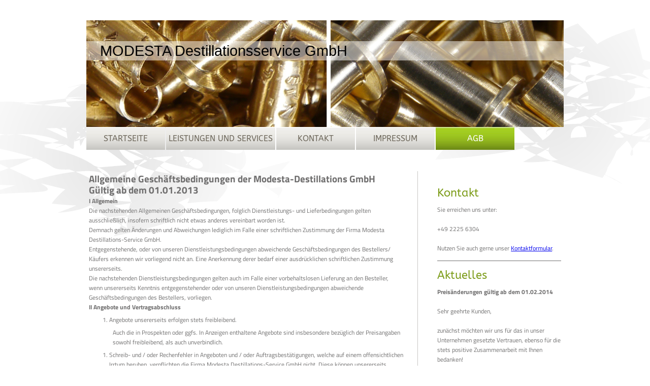

--- FILE ---
content_type: text/html; charset=UTF-8
request_url: https://www.modesta-service.de/agb/
body_size: 8509
content:
<!DOCTYPE html>
<html lang="de"  ><head prefix="og: http://ogp.me/ns# fb: http://ogp.me/ns/fb# business: http://ogp.me/ns/business#">
    <meta http-equiv="Content-Type" content="text/html; charset=utf-8"/>
    <meta name="generator" content="IONOS MyWebsite"/>
        
    <link rel="dns-prefetch" href="//cdn.website-start.de/"/>
    <link rel="dns-prefetch" href="//102.mod.mywebsite-editor.com"/>
    <link rel="dns-prefetch" href="https://102.sb.mywebsite-editor.com/"/>
    <link rel="shortcut icon" href="//cdn.website-start.de/favicon.ico"/>
        <title> - AGB</title>
    
    

<meta name="format-detection" content="telephone=no"/>
        <meta name="keywords" content="Hersteller, Produkte, Leistungen, professionell, Qualität, Vertrauen"/>
            <meta name="description" content="MODESTA in Meckenheim stellt professionell Produkte in erstklassiger Qualität her."/>
            <meta name="robots" content="index,follow"/>
        <link href="https://www.modesta-service.de/s/style/layout.css?1691419834" rel="stylesheet" type="text/css"/>
    <link href="https://www.modesta-service.de/s/style/main.css?1691419834" rel="stylesheet" type="text/css"/>
    <link href="//cdn.website-start.de/app/cdn/min/group/web.css?1763478093678" rel="stylesheet" type="text/css"/>
<link href="//cdn.website-start.de/app/cdn/min/moduleserver/css/de_DE/common,shoppingbasket?1763478093678" rel="stylesheet" type="text/css"/>
    <link href="https://102.sb.mywebsite-editor.com/app/logstate2-css.php?site=104396199&amp;t=1768949021" rel="stylesheet" type="text/css"/>

<script type="text/javascript">
    /* <![CDATA[ */
var stagingMode = '';
    /* ]]> */
</script>
<script src="https://102.sb.mywebsite-editor.com/app/logstate-js.php?site=104396199&amp;t=1768949021"></script>

    <link href="https://www.modesta-service.de/s/style/print.css?1763478093678" rel="stylesheet" media="print" type="text/css"/>
    <script type="text/javascript">
    /* <![CDATA[ */
    var systemurl = 'https://102.sb.mywebsite-editor.com/';
    var webPath = '/';
    var proxyName = '';
    var webServerName = 'www.modesta-service.de';
    var sslServerUrl = 'https://www.modesta-service.de';
    var nonSslServerUrl = 'http://www.modesta-service.de';
    var webserverProtocol = 'http://';
    var nghScriptsUrlPrefix = '//102.mod.mywebsite-editor.com';
    var sessionNamespace = 'DIY_SB';
    var jimdoData = {
        cdnUrl:  '//cdn.website-start.de/',
        messages: {
            lightBox: {
    image : 'Bild',
    of: 'von'
}

        },
        isTrial: 0,
        pageId: 924238712    };
    var script_basisID = "104396199";

    diy = window.diy || {};
    diy.web = diy.web || {};

        diy.web.jsBaseUrl = "//cdn.website-start.de/s/build/";

    diy.context = diy.context || {};
    diy.context.type = diy.context.type || 'web';
    /* ]]> */
</script>

<script type="text/javascript" src="//cdn.website-start.de/app/cdn/min/group/web.js?1763478093678" crossorigin="anonymous"></script><script type="text/javascript" src="//cdn.website-start.de/s/build/web.bundle.js?1763478093678" crossorigin="anonymous"></script><script src="//cdn.website-start.de/app/cdn/min/moduleserver/js/de_DE/common,shoppingbasket?1763478093678"></script>
<script type="text/javascript" src="https://cdn.website-start.de/proxy/apps/oumae4/resource/dependencies/"></script><script type="text/javascript">
                    if (typeof require !== 'undefined') {
                        require.config({
                            waitSeconds : 10,
                            baseUrl : 'https://cdn.website-start.de/proxy/apps/oumae4/js/'
                        });
                    }
                </script><script type="text/javascript" src="//cdn.website-start.de/app/cdn/min/group/pfcsupport.js?1763478093678" crossorigin="anonymous"></script>    <meta property="og:type" content="business.business"/>
    <meta property="og:url" content="https://www.modesta-service.de/agb/"/>
    <meta property="og:title" content=" - AGB"/>
            <meta property="og:description" content="MODESTA in Meckenheim stellt professionell Produkte in erstklassiger Qualität her."/>
                <meta property="og:image" content="https://www.modesta-service.de/s/img/emotionheader.jpg"/>
        <meta property="business:contact_data:country_name" content="Deutschland"/>
    
    
    
    
    
    
    
    
</head>


<body class="body   cc-pagemode-default diy-market-de_DE" data-pageid="924238712" id="page-924238712">
    
    <div class="diyw">
         	<div id="diywebContainer">
 		<div id="diywebBackground"></div>
 	<div id="diywebWrapper">
 		

			<div id="diywebHeader">
<style type="text/css" media="all">
.diyw div#emotion-header {
        max-width: 940px;
        max-height: 210px;
                background: #eeeeee;
    }

.diyw div#emotion-header-title-bg {
    left: 0%;
    top: 20%;
    width: 100%;
    height: 18%;

    background-color: #FFFFFF;
    opacity: 0.50;
    filter: alpha(opacity = 50);
    }
.diyw img#emotion-header-logo {
    left: 1.00%;
    top: 0.00%;
    background: transparent;
                border: 1px solid #CCCCCC;
        padding: 0px;
                display: none;
    }

.diyw div#emotion-header strong#emotion-header-title {
    left: 5%;
    top: 20%;
    color: #000000;
        font: normal normal 29px/120% Helvetica, 'Helvetica Neue', 'Trebuchet MS', sans-serif;
}

.diyw div#emotion-no-bg-container{
    max-height: 210px;
}

.diyw div#emotion-no-bg-container .emotion-no-bg-height {
    margin-top: 22.34%;
}
</style>
<div id="emotion-header" data-action="loadView" data-params="active" data-imagescount="1">
            <img src="https://www.modesta-service.de/s/img/emotionheader.jpg?1392814414.940px.210px" id="emotion-header-img" alt="MODESTA Destillationsservice GmbH"/>
            
        <div id="ehSlideshowPlaceholder">
            <div id="ehSlideShow">
                <div class="slide-container">
                                        <div style="background-color: #eeeeee">
                            <img src="https://www.modesta-service.de/s/img/emotionheader.jpg?1392814414.940px.210px" alt="MODESTA Destillationsservice GmbH"/>
                        </div>
                                    </div>
            </div>
        </div>


        <script type="text/javascript">
        //<![CDATA[
                diy.module.emotionHeader.slideShow.init({ slides: [{"url":"https:\/\/www.modesta-service.de\/s\/img\/emotionheader.jpg?1392814414.940px.210px","image_alt":"MODESTA Destillationsservice GmbH","bgColor":"#eeeeee"}] });
        //]]>
        </script>

    
            
        
            
                  	<div id="emotion-header-title-bg"></div>
    
            <strong id="emotion-header-title" style="text-align: left">MODESTA Destillationsservice GmbH</strong>
                    <div class="notranslate">
                <svg xmlns="http://www.w3.org/2000/svg" version="1.1" id="emotion-header-title-svg" viewBox="0 0 940 210" preserveAspectRatio="xMinYMin meet"><text style="font-family:Helvetica, 'Helvetica Neue', 'Trebuchet MS', sans-serif;font-size:29px;font-style:normal;font-weight:normal;fill:#000000;line-height:1.2em;"><tspan x="0" style="text-anchor: start" dy="0.95em">MODESTA Destillationsservice GmbH</tspan></text></svg>
            </div>
            
    
    <script type="text/javascript">
    //<![CDATA[
    (function ($) {
        function enableSvgTitle() {
                        var titleSvg = $('svg#emotion-header-title-svg'),
                titleHtml = $('#emotion-header-title'),
                emoWidthAbs = 940,
                emoHeightAbs = 210,
                offsetParent,
                titlePosition,
                svgBoxWidth,
                svgBoxHeight;

                        if (titleSvg.length && titleHtml.length) {
                offsetParent = titleHtml.offsetParent();
                titlePosition = titleHtml.position();
                svgBoxWidth = titleHtml.width();
                svgBoxHeight = titleHtml.height();

                                titleSvg.get(0).setAttribute('viewBox', '0 0 ' + svgBoxWidth + ' ' + svgBoxHeight);
                titleSvg.css({
                   left: Math.roundTo(100 * titlePosition.left / offsetParent.width(), 3) + '%',
                   top: Math.roundTo(100 * titlePosition.top / offsetParent.height(), 3) + '%',
                   width: Math.roundTo(100 * svgBoxWidth / emoWidthAbs, 3) + '%',
                   height: Math.roundTo(100 * svgBoxHeight / emoHeightAbs, 3) + '%'
                });

                titleHtml.css('visibility','hidden');
                titleSvg.css('visibility','visible');
            }
        }

        
            var posFunc = function($, overrideSize) {
                var elems = [], containerWidth, containerHeight;
                                    elems.push({
                        selector: '#emotion-header-title',
                        overrideSize: true,
                        horPos: 6,
                        vertPos: 24                    });
                    lastTitleWidth = $('#emotion-header-title').width();
                                                elems.push({
                    selector: '#emotion-header-title-bg',
                    horPos: 0,
                    vertPos: 24                });
                                
                containerWidth = parseInt('940');
                containerHeight = parseInt('210');

                for (var i = 0; i < elems.length; ++i) {
                    var el = elems[i],
                        $el = $(el.selector),
                        pos = {
                            left: el.horPos,
                            top: el.vertPos
                        };
                    if (!$el.length) continue;
                    var anchorPos = $el.anchorPosition();
                    anchorPos.$container = $('#emotion-header');

                    if (overrideSize === true || el.overrideSize === true) {
                        anchorPos.setContainerSize(containerWidth, containerHeight);
                    } else {
                        anchorPos.setContainerSize(null, null);
                    }

                    var pxPos = anchorPos.fromAnchorPosition(pos),
                        pcPos = anchorPos.toPercentPosition(pxPos);

                    var elPos = {};
                    if (!isNaN(parseFloat(pcPos.top)) && isFinite(pcPos.top)) {
                        elPos.top = pcPos.top + '%';
                    }
                    if (!isNaN(parseFloat(pcPos.left)) && isFinite(pcPos.left)) {
                        elPos.left = pcPos.left + '%';
                    }
                    $el.css(elPos);
                }

                // switch to svg title
                enableSvgTitle();
            };

                        var $emotionImg = jQuery('#emotion-header-img');
            if ($emotionImg.length > 0) {
                // first position the element based on stored size
                posFunc(jQuery, true);

                // trigger reposition using the real size when the element is loaded
                var ehLoadEvTriggered = false;
                $emotionImg.one('load', function(){
                    posFunc(jQuery);
                    ehLoadEvTriggered = true;
                                        diy.module.emotionHeader.slideShow.start();
                                    }).each(function() {
                                        if(this.complete || typeof this.complete === 'undefined') {
                        jQuery(this).load();
                    }
                });

                                noLoadTriggeredTimeoutId = setTimeout(function() {
                    if (!ehLoadEvTriggered) {
                        posFunc(jQuery);
                    }
                    window.clearTimeout(noLoadTriggeredTimeoutId)
                }, 5000);//after 5 seconds
            } else {
                jQuery(function(){
                    posFunc(jQuery);
                });
            }

                        if (jQuery.isBrowser && jQuery.isBrowser.ie8) {
                var longTitleRepositionCalls = 0;
                longTitleRepositionInterval = setInterval(function() {
                    if (lastTitleWidth > 0 && lastTitleWidth != jQuery('#emotion-header-title').width()) {
                        posFunc(jQuery);
                    }
                    longTitleRepositionCalls++;
                    // try this for 5 seconds
                    if (longTitleRepositionCalls === 5) {
                        window.clearInterval(longTitleRepositionInterval);
                    }
                }, 1000);//each 1 second
            }

            }(jQuery));
    //]]>
    </script>

    </div>
</div>

	        <div id="diywebNavigation"><div class="webnavigation"><ul id="mainNav1" class="mainNav1"><li class="navTopItemGroup_1"><a data-page-id="923618150" href="https://www.modesta-service.de/" class="level_1"><span>Startseite</span></a></li><li class="navTopItemGroup_2"><a data-page-id="923618154" href="https://www.modesta-service.de/leistungen-und-services/" class="level_1"><span>Leistungen und Services</span></a></li><li class="navTopItemGroup_3"><a data-page-id="923618156" href="https://www.modesta-service.de/kontakt/" class="level_1"><span>Kontakt</span></a></li><li class="navTopItemGroup_4"><a data-page-id="923618159" href="https://www.modesta-service.de/impressum/" class="level_1"><span>Impressum</span></a></li><li class="navTopItemGroup_5"><a data-page-id="924238712" href="https://www.modesta-service.de/agb/" class="current level_1"><span>AGB</span></a></li></ul></div></div>
		
		    <div id="diywebAllContent">

		        <div id="diywebMainContent">
		            <div id="diywebMainContentCenter">
        <div id="content_area">
        	<div id="content_start"></div>
        	
        
        <div id="matrix_1026226020" class="sortable-matrix" data-matrixId="1026226020"><div class="n module-type-text diyfeLiveArea "> <p style="margin-bottom: .0001pt;"><strong><span style="font-size: 14.0pt; line-height: 115%;">Allgemeine Geschäftsbedingungen der Modesta-Destillations GmbH</span></strong></p>
<p><strong><span style="font-size: 14.0pt; line-height: 115%;">Gültig ab dem 01.01.2013</span></strong></p>
<p><strong>I Allgemein</strong></p>
<p style="margin-bottom: .0001pt;">Die nachstehenden Allgemeinen Geschäftsbedingungen, folglich Dienstleistungs- und Lieferbedingungen gelten ausschließlich, insofern schriftlich nicht etwas anderes
vereinbart worden ist.</p>
<p style="margin-bottom: .0001pt;">Demnach gelten Änderungen und Abweichungen lediglich im Falle einer schriftlichen Zustimmung der Firma Modesta Destillations-Service GmbH.</p>
<p style="margin-bottom: .0001pt;">Entgegenstehende, oder von unseren Dienstleistungsbedingungen abweichende Geschäftsbedingungen des Bestellers/ Käufers erkennen wir vorliegend nicht an. Eine
Anerkennung derer bedarf einer ausdrücklichen schriftlichen Zustimmung unsererseits.</p>
<p>Die nachstehenden Dienstleistungsbedingungen gelten auch im Falle einer vorbehaltslosen Lieferung an den Besteller, wenn unsererseits Kenntnis entgegenstehender oder von unseren
Dienstleistungsbedingungen abweichende Geschäftsbedingungen des Bestellers, vorliegen.</p>
<p><strong>II Angebote und Vertragsabschluss</strong></p>
<ol>
<li>Angebote unsererseits erfolgen stets freibleibend.</li>
</ol>
<p style="margin-top: 0cm; margin-right: 0cm; margin-bottom: .0001pt; margin-left: 35.4pt;">Auch die in Prospekten oder ggfs. In Anzeigen enthaltene Angebote sind insbesondere bezüglich der
Preisangaben sowohl freibleibend, als auch unverbindlich.</p>
<ol>
<li>Schreib- und / oder Rechenfehler in Angeboten und / oder Auftragsbestätigungen, welche auf einem offensichtlichen Irrtum beruhen, verpflichten die Firma Modesta Destillations-Service GmbH nicht.
Diese können unsererseits innerhalb von 7 Werktagen, nach schriftlicher Zustellung beim Besteller angefochten und mithin geändert werden.</li>
</ol>
<p style="margin-top: 12.0pt;">Folglich gilt die offensichtlich gewollte Erklärung.</p>
<ol>
<li>Alle Angebotsunterlagen, Zeichnungen, Muster, Beschreibungen, sowie Kostenvoranschläge unsererseits sind stets streng vertraulich und dürfen ohne unsere Genehmigung weder weitergegeben, Dritten
zugänglich gemacht, noch veröffentlicht werden.</li>
</ol>
<p>Auf unser Verlangen sind sämtliche Unterlagen, ohne Zurückbehaltungsrecht an uns herauszugeben.</p>
<p>Bei Zuwiderhandlung behalten wir uns rechtliche Schritte vor.</p>
<p style="margin-top: 12.0pt;"><strong>III Preise, Preisveränderungen</strong></p>
<ol>
<li>Die in unseren Angeboten enthaltenen Preise schließen die gesetzliche Umsatzsteuer nicht ein. Diese ist unserseits gesondert auszuweisen. Entsprechendes gilt für Posten mit anfallender
Mehrwertsteuer. Sofern nichts anderes vereinbart ist, verstehen sich unsere Preise freibleibend ab Werk, ohne Verpackung, Transport.</li>
<li>Im Falle einer Preiserhöhung unserer Vorlieferanten, sowie der Steigerung von Lohn- und Transportkosten oder anderer unerwarteter Kostensteigerungen ist die Firma Modesta Destillations-Service
GmbH dazu berechtigt Verhandlungen über eine Neufestsetzung des ursprünglich kalkulierten Preises zu verlangen.</li>
</ol>
<p><strong>IV Zahlungsmodalitäten</strong></p>
<p>Grundsätzlich gelten die Zahlungsbedingungen gemäß unserer Auftragsbestätigung. Sofern keine Zahlungsbedingungen genannt sind, ist die Zahlung sofort fällig.</p>
<p style="margin-top: 12.0pt;"><strong>V Zahlungsverzug/Aufrechnung und Zurückbehaltung</strong></p>
<ol>
<li>Gerät der Kunde in Zahlungsverzug ist die Firma Modesta Destillations-Service GmbH dazu berechtigt, Verzugszinsen in Höhe von 3 Prozent per annum über dem gesetzlichen Verzugszinssatz zu
fordern.</li>
</ol>
<p style="margin-top: 0cm; margin-right: 0cm; margin-bottom: .0001pt; margin-left: 35.4pt;">Bei Zahlungsverzug seitens des Kunden werden darüber hinaus sämtliche, auch gestundeten Forderungen
umgehend und ohne Ausnahme, sofort zur Zahlung fällig. Bei Zahlungsverzug oder bestehenden begründeten Zweifel an der Zahlungsfähigkeit des Kunden, ist die Firma Modesta Destillations-Service GmbH
dazu befugt für noch nicht geleistete Dienstleistungen Vorauszahlungen zu verlangen und ggfls. bereits für die anstehenden Dienstleistungen gelieferte Ware bis zur vollständigen Tilgung aller offenen
Forderungen zurückzubehalten. Desweiteren ruht die Pflicht der Firma Modesta Destillations-Service GmbH solange der Kunde mit einer fälligen Zahlung in Verzug ist.</p>
<p style="margin-top: 0cm; margin-right: 0cm; margin-bottom: .0001pt; margin-left: 35.4pt;">Der sich im Verzug befindende Kunde ist verpflichtet, alle angemessenen Mahn-, Inkasso- und Auskunftskosten
zu ersetzen.</p>
<ol>
<li>Der Kunde kann seinerseits lediglich dann aufrechnen oder ein Zurückbehaltungsrecht geltend machen, wenn die Gegenforderung von uns unbestritten oder rechtskräftig festgestellt ist.</li>
</ol>
<p><strong>VI Lieferung, Lieferfrist</strong></p>
<ol>
<li>Die von der Firma Modesta Destillations-Service GmbH genannten Liefertermine sind unverbindlich, soweit nichts Abweichendes vereinbart ist. Soweit abweichend hiervon ein fester Liefertermin
vereinbart ist, hat der Kunde im Falle des Verzugs der Lieferung eine angemessene Nachfrist von in der Regel 7 Werktagen zu setzen.</li>
</ol>
<p>Sofern Ware mit bereits abgelaufenem Liefertermin bei der Firma Modesta Destillations-Service GmbH eintrifft, so gilt entsprechend eine Bearbeitungszeit von mindestens 7 Werktagen.</p>
<ol>
<li>Als Tag der Lieferung gilt der Tag, an dem die Ware die Geschäftshallen der Firma Modesta Destillations-Service GmbH verlässt, wenn dieser Tag nicht feststellbar ist, an dem sie dem Kunden zur
Verfügung gestellt wird.</li>
<li>Die Lieferfrist verlängert sich, auch innerhalb eines Verzugs, angemessen bei Eintritt höherer Gewalt, Streiks, etc. und dadurch bedingte Verzögerung der Lieferung.</li>
</ol>
<p>Entsprechendes wird dem Kunden baldmöglichst mitgeteilt.</p>
<p><strong>VII Versand, Gefahrübergang</strong></p>
<ol>
<li>Der Versandweg und die entsprechenden Versandmittel sind soweit nicht anders vereinbart Wahl der Firma Modesta Destillations-Service GmbH. Dementsprechend erfolgt die Verpackung nicht
portionsweise, sondern ausschließlich nach transport- und produkttechnischen, sowie umweltpolitischen Gesichtspunkten.</li>
<li>Die Lieferungen erfolgen ab Geschäftshallen der Firma Modesta Destillations-Service GmbH. Mit der Übergabe der Ware an den Transportführer, gleichgültig, von welcher Partei beauftragt, geht die
Gefahr auf den Kunden über.</li>
<li>Wird der Versand auf Wunsch oder aus Verschulden des Kunden verzögert, so lagert die Ware auf Kosten und Gefahr des Kunden. Die durch die Lagerung entstehenden Kosten werden dem Kunden mit einem
Betrag von 10€ pro angefangener Palette, sowie pro angefangener Woche in Rechnung gestellt. Mit Einlagerung wird die Warenrechnung unmittelbar und sofort fällig. Bei Zahlungsverzug gilt eintsprechend
aufgeführtes unter Punkt V. 1.</li>
</ol>
<p><strong>VII Gewährleistung</strong></p>
<ol>
<li>Die Firma Modesta Destillations-Service GmbH verpflichtet sich alle Dienstleistungen ordnungs- und sachgemäß auszuführen.</li>
<li>Mängel jeglicher Art hat der Kunde unverzüglich nach der Anlieferung mit nachvollziehbarer Beschreibung innerhalb von drei Werktagen, anzugeben.</li>
</ol>
<p>Bei nicht rechtzeitiger Meldung des Mangels, innerhalb der genannten Frist entfällt der Gewährleistungsanspruch.</p>
<ol>
<li>Bei angezeigten Mänglen ist die Firma Modesta Destillations-Service GmbH innerhalb einer angemessenen Frist dazu berechtigt, Mängel durch Nachbesserung zu beheben. Entstehende Kosten für eine
Nachbesserung trägt die Firma Modesta Destillations-Service GmbH, sofern eine Beanstandung berechtigt ist.</li>
<li>Die Gewährleistung ist stets dann ausgeschlossen, wenn der Mangel auf unsachgemäßem Transport beruht.</li>
</ol>
<p>Vorliegend werden eigenmächtige Rücksendungen ausschließlich mit Genehmigung der Firma Modesta Destillations-Service GmbH zurück genommen.</p>
<p>Anfallende diesbezügliche Kosten sind vom Kunden zu übernehmen.</p>
<p><strong>IX Rücktrittsvorbehalt</strong></p>
<p>Wird der Firma Modesta Destillations-Service GmbH nach Vertragsabschluss bekannt, dass sich der Besteller in einer ungünstigen Vermögenslage befindet, können wir Sicherheiten für die Gegenleistung
verlangen oder behalten uns vor unter Anrechnung der von uns gemachten Aufwendungen vom Vertrag zurück zu treten.</p>
<p><strong> </strong></p>
<p><strong> </strong></p>
<p><strong>X Haftung</strong></p>
<p style="margin-bottom: .0001pt;">Soweit nichts anderes vereinbart ist haftet Firma Modesta Destillations-Service GmbH uneingeschränkt für Vorsatz und grobe Fahrlässigkeit von Eigenhandlungen,
gesetzlichen Vertretern und Erfüllungsgehilfen, sowie für Schäden aus der Verletzung des Lebens, des Körpers und der Gesundheit, die die Firma Modesta Destillations-Service GmbH, die gesetzlichen
Vertreter oder die Erfüllungsgehilfen zu vertreten haben.</p>
<p style="margin-bottom: .0001pt;">Für sonstige schuldhafte Verletzung wesentlicher Vertragspflichten haften wir im Grunde nach.</p>
<p style="margin-bottom: .0001pt;">Die oben genannten Haftungsbeschränkungen gelten ebenfalls zugunsten unserer Angestellten.</p>
<p style="margin-bottom: .0001pt;">Im Übrigen ist die Haftung ausgeschlossen. Ferner bleiben die Regelungen des Produkthaftungsgesetzes unberührt.</p>
<p style="margin-bottom: .0001pt;"> </p>
<p><strong>XI Gerichtsstand und Anwendbares Recht</strong></p>
<ol>
<li>Der Gerichtsstand für alle sich aus diesem Vertrag ergebenden Streitigkeiten ist uneingeschränkt Bonn. Jedoch behalten wir uns vor, den Kunden an seinem Gerichtsstand zu verklagen.</li>
<li>Die Anwendbarkeit des UN-Kaufrechts wird ausgeschlossen, der vorliegende Vertrag unterliegt ausschließlich dem Recht der Bundesrepublik Deutschland.</li>
</ol> </div></div>
        
        
        </div></div>		            
		        </div>
		        
		       <div id="diywebSidebar" class="">
		            <div id="diywebSidebarCenter">
		                
		                <div id="diywebSubNavigation"><div class="webnavigation"></div></div>
		                
		                <div id="diywebSubContent"><div id="matrix_1025703722" class="sortable-matrix" data-matrixId="1025703722"><div class="n module-type-header diyfeLiveArea "> <h1><span class="diyfeDecoration">Kontakt</span></h1> </div><div class="n module-type-text diyfeLiveArea "> <p>Sie erreichen uns unter:</p>
<p> </p>
<p>+49 2225 6304</p>
<p> </p>
<p>Nutzen Sie auch gerne unser <a href="https://www.modesta-service.de/kontakt/">Kontaktformular</a>.</p> </div><div class="n module-type-hr diyfeLiveArea "> <div style="padding: 0px 0px">
    <div class="hr"></div>
</div>
 </div><div class="n module-type-header diyfeLiveArea "> <h1><span class="diyfeDecoration">Aktuelles</span></h1> </div><div class="n module-type-text diyfeLiveArea "> <p><strong>Preisänderungen gültig ab dem 01.02.2014</strong></p>
<p> </p>
<p>Sehr geehrte Kunden,</p>
<p> </p>
<p>zunächst möchten wir uns für das in unser Unternehmen gesetzte Vertrauen, ebenso für die stets positive Zusammenarbeit mit Ihnen bedanken!</p>
<p>Die Modesta Destillationsservice GmbH steht seit je her für eine ganzheitliche Betrachtung des Kunden, sowie schnelle, effektive und qualitativ hochwertige Problemlösung. Wir scheuen keine Mühen
Ihren Anforderungen unter höchsten Qualitätsansprüchen nach zu kommen und stehen stets für höchste Reinheit.</p>
<p> </p>
<p>Die gestiegenen Lohn-,Neben- und Materialkosten zwingen uns leider nach einer langen Zeit von mehr als 10 Jahren der Preisstabilität, zu einer Preiserhöhung.</p>
<p>Wir bitten um Ihr Verständnis!</p>
<p>Unsere neuen Preise gelten ab dem 01.02.2014</p>
<p> </p>
<p><a href="javascript:void(0);">Alle Meldungen</a></p> </div></div></div>
		            </div>
		        </div>
		    
			</div>
	</div>
	<div id="diywebFooter"><div id="diywebFooterCenter"><div id="contentfooter">
    <div class="leftrow">
                        <a rel="nofollow" href="javascript:window.print();">
                    <img class="inline" height="14" width="18" src="//cdn.website-start.de/s/img/cc/printer.gif" alt=""/>
                    Druckversion                </a> <span class="footer-separator">|</span>
                <a href="https://www.modesta-service.de/sitemap/">Sitemap</a>
                        <br/> © MODESTA
            </div>
    <script type="text/javascript">
        window.diy.ux.Captcha.locales = {
            generateNewCode: 'Neuen Code generieren',
            enterCode: 'Bitte geben Sie den Code ein'
        };
        window.diy.ux.Cap2.locales = {
            generateNewCode: 'Neuen Code generieren',
            enterCode: 'Bitte geben Sie den Code ein'
        };
    </script>
    <div class="rightrow">
                    <span class="loggedout">
                <a rel="nofollow" id="login" href="https://login.1and1-editor.com/104396199/www.modesta-service.de/de?pageId=924238712">
                    Login                </a>
            </span>
                
                <span class="loggedin">
            <a rel="nofollow" id="logout" href="https://102.sb.mywebsite-editor.com/app/cms/logout.php">Logout</a> <span class="footer-separator">|</span>
            <a rel="nofollow" id="edit" href="https://102.sb.mywebsite-editor.com/app/104396199/924238712/">Seite bearbeiten</a>
        </span>
    </div>
</div>
            <div id="loginbox" class="hidden">
                <script type="text/javascript">
                    /* <![CDATA[ */
                    function forgotpw_popup() {
                        var url = 'https://passwort.1und1.de/xml/request/RequestStart';
                        fenster = window.open(url, "fenster1", "width=600,height=400,status=yes,scrollbars=yes,resizable=yes");
                        // IE8 doesn't return the window reference instantly or at all.
                        // It may appear the call failed and fenster is null
                        if (fenster && fenster.focus) {
                            fenster.focus();
                        }
                    }
                    /* ]]> */
                </script>
                                <img class="logo" src="//cdn.website-start.de/s/img/logo.gif" alt="IONOS" title="IONOS"/>

                <div id="loginboxOuter"></div>
            </div>
        
</div></div>
    </div>    </div>

    
    </body>


<!-- rendered at Thu, 18 Dec 2025 10:16:24 +0100 -->
</html>
